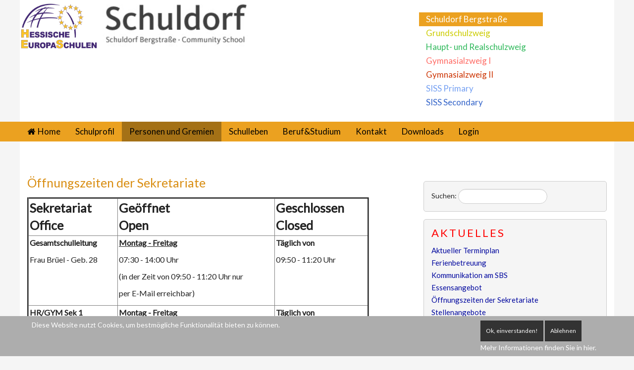

--- FILE ---
content_type: text/html; charset=utf-8
request_url: https://schuldorf.de/personen-und-gremien/kollegium/41-aktuelles/773-neue-oeffnungszeiten-der-sekretariate
body_size: 8255
content:
<!DOCTYPE html>
<html lang="de-de" dir="ltr" class="no-js">
    <head>
    <link rel="stylesheet" type="text/css" href="https://fonts.googleapis.com/css?family=Inconsolata">
    <style>
      blockquote {
        font-family: 'Inconsolata', mono;
      }
    </style>
    

        <base href="https://schuldorf.de/personen-und-gremien/kollegium/41-aktuelles/773-neue-oeffnungszeiten-der-sekretariate" />
	<meta http-equiv="content-type" content="text/html; charset=utf-8" />
	<meta name="keywords" content="SISS, International School,Schuldorf Bergstraße,SBS, Kooperative Gesamtschule," />
	<meta name="author" content="AB" />
	<meta name="viewport" content="width=device-width, initial-scale=1.0" />
	<meta name="description" content="Website Schuldorf Bergstraße, Seeheim-Jugenheim" />
	<meta name="generator" content="Joomla! - Open Source Content Management" />
	<title>Öffnungszeiten der Sekretariate - Schuldorf Bergstraße</title>
	<link href="http://schuldorf.de/personen-und-gremien/kollegium/41-aktuelles/773-neue-oeffnungszeiten-der-sekretariate" rel="canonical" />
	<link href="/templates/expose/favicon.ico" rel="shortcut icon" type="image/vnd.microsoft.icon" />
	<link href="https://schuldorf.de/component/search/?Itemid=365&amp;catid=41&amp;id=773&amp;format=opensearch" rel="search" title="Suchen Schuldorf Bergstraße" type="application/opensearchdescription+xml" />
	<link href="/index.php?option=com_ajax&plugin=arktypography&format=json" rel="stylesheet" type="text/css" media="screen" />
	<link href="/media/com_attachments/css/attachments_hide.css" rel="stylesheet" type="text/css" media="screen" />
	<link href="/media/com_attachments/css/attachments_list.css" rel="stylesheet" type="text/css" media="screen" />
	<link href="https://fonts.googleapis.com/css?family=Lato&subset=latin,latin-ext" rel="stylesheet" type="text/css" media="screen" />
	<link href="/libraries/expose/interface/css/joomla.css" rel="stylesheet" type="text/css" media="screen" />
	<link href="/templates/expose/css/typography.css" rel="stylesheet" type="text/css" media="screen" />
	<link href="/templates/expose/css/template.css" rel="stylesheet" type="text/css" media="screen" />
	<link href="/templates/expose/css/responsive.css" rel="stylesheet" type="text/css" media="screen" />
	<link href="/templates/expose/css/styles/blue.css" rel="stylesheet" type="text/css" media="screen" />
	<link href="https://schuldorf.de/media/editors/arkeditor/css/squeezebox.css" rel="stylesheet" type="text/css" />
	<link href="/modules/mod_ariextmenu/mod_ariextmenu/js/css/menu.min.css" rel="stylesheet" type="text/css" />
	<link href="/modules/mod_ariextmenu/mod_ariextmenu/js/css/menu.fix.css" rel="stylesheet" type="text/css" />
	<link href="/plugins/system/cookiehint/css/style.css?8e905d1a4bd56e5184a80e2fa3b403d9" rel="stylesheet" type="text/css" />
	<style type="text/css">

            body{
                background-color: #f5f5f5;
                
            }

            .header .title{
                color: #D98E13
            }

            #main #component .title,
            #main #component .title a{
                color: #D98E13
            }

            #header{
                background-color: #ffffff;
                
                color: #222222;
            }
            #header a{
                color: #ffffff;
            }
            #header a:hover{
                color: #ffffff;
            }

            #top{
                background-color: #f5f5f5;
                
                color: #222;
            }
            #top a{
                color: #ffffff;
            }
            #top a:hover{
                color: #ff4d00;
            }

            #feature{
                background-color: #ffffff;
                
                color: #222;
            }
            #feature a{
                color: #f2560e;
            }
            #feature a:hover{
                color: #3d3a38;
            }

            #main{
                background-color: #f5f5f5;
                
                color: #222;
            }
            #main a{
                color: #00089e;
            }
            #main a:hover{
                color: #0900ff;
            }

            #bottom{
                background-color: #eeeeee;
                
                color: #222222;
            }
            #bottom a{
                color: #444444;
            }
            #bottom a:hover{
                color: #0000ee;
            }

            #footer{
                background-color: #000000;
                
                color: #ffffff;
            }
            #footer a{
                color: #000000;
            }
            #footer a:hover{
                color: #0000ee;
            }

        body{font-family: 'Lato' ;}#menu a{font-family: 'Lato';}h1,h3{font-family: 'Lato';}.title{font-family:'Lato';}ul.l1,ul.l2 {background-color:#eba120}
#header a {color: #000;}
#component .title {padding-bottom: 8px;}
.article-index,i.icon-calendar {display:none;}

#header.row {
    background-image: url("https://schuldorf.de/images/Grafik/hg_schuldorf.gif");
    background-position: left top; background-repeat: repeat-x;
    background-color: #f1f1f1;
    }
#breadcrumbs {
background-color: #f5f5f5;
    }.ux-menu a,.ux-menu-item-main,.ux-menu ul a, 
.ux-menu.ux-menu-vertical a.ux-menu-link-last,
.ux-menu ul a, .ux-menu.ux-menu-vertical a
 {
width:222px;
font-size: 15px;
border: 0 none}UL#ariext115 LI A{font-size:17px;font-weight:normal;text-transform:none;text-align:left;}UL#ariext115 LI A{background:#ffffff none;}UL#ariext115 LI A{color:#ffffff;}UL#ariext115 LI A:hover,UL#ariext115 LI A:focus,UL#ariext115 LI A.ux-menu-link-hover{background:#ffffff none;}UL#ariext115 LI A:hover,UL#ariext115 LI A:focus,UL#ariext115 LI A.ux-menu-link-hover{color:#000000;}UL#ariext115 LI A.current{background:#eba120 none;}UL#ariext115 LI A.current{color:#ffffff;}#redim-cookiehint-bottom {position: fixed; z-index: 99999; left: 0px; right: 0px; bottom: 0px; top: auto !important;}
	</style>
	<script type="application/json" class="joomla-script-options new">{"csrf.token":"b2edfde063730d9876584efab68661c0","system.paths":{"root":"","base":""}}</script>
	<script src="/media/system/js/mootools-core.js" type="text/javascript"></script>
	<script src="/media/system/js/core.js" type="text/javascript"></script>
	<script src="/media/com_attachments/js/attachments_refresh.js" type="text/javascript"></script>
	<script src="https://ajax.googleapis.com/ajax/libs/jquery/1.8.3/jquery.min.js" type="text/javascript"></script>
	<script src="/templates/expose/js/equalheight.js" type="text/javascript"></script>
	<script src="/libraries/expose/interface/js/jquery.lazyload.js" type="text/javascript"></script>
	<script src="/templates/expose/js/breakpoints.js" type="text/javascript"></script>
	<script src="/libraries/expose/interface/js/offcanvas.js" type="text/javascript"></script>
	<script src="/templates/expose/js/template.js" type="text/javascript"></script>
	<script src="https://schuldorf.de/media/editors/arkeditor/js/jquery.easing.min.js" type="text/javascript"></script>
	<script src="https://schuldorf.de/media/editors/arkeditor/js/squeezebox.min.js" type="text/javascript"></script>
	<script src="/media/jui/js/jquery.min.js?8e905d1a4bd56e5184a80e2fa3b403d9" type="text/javascript"></script>
	<script src="/media/jui/js/jquery-noconflict.js?8e905d1a4bd56e5184a80e2fa3b403d9" type="text/javascript"></script>
	<script src="/media/jui/js/jquery-migrate.min.js?8e905d1a4bd56e5184a80e2fa3b403d9" type="text/javascript"></script>
	<!--[if lt IE 9]><script src="/media/system/js/html5fallback.js?8e905d1a4bd56e5184a80e2fa3b403d9" type="text/javascript"></script><![endif]-->
	<script src="/modules/mod_ariextmenu/mod_ariextmenu/js/ext-core.js" type="text/javascript"></script>
	<script src="/modules/mod_ariextmenu/mod_ariextmenu/js/menu.min.js" type="text/javascript"></script>
	<script type="text/javascript">

		jQuery.noConflict();

		jQuery(document).ready(function($){
			jQuery('#roof .column').equalHeight('.block');jQuery('#header .column').equalHeight('.block');jQuery('#top .column').equalHeight('.block');jQuery('#utility .column').equalHeight('.block');jQuery('#feature .column').equalHeight('.block');jQuery('#main-top .column').equalHeight('.block');jQuery('#content-top .column').equalHeight('.block');jQuery('#content-bottom .column').equalHeight('.block');jQuery('#main-bottom .column').equalHeight('.block');jQuery('#bottom .column').equalHeight('.block');jQuery('#footer .column').equalHeight('.block');jQuery('#mainbody, #sidebar-a, #sidebar-b').equalHeight();
			jQuery('img').lazyload({effect: "fadeIn",threshold : 100});
			
            jQuery('#scrolltop').click(function () {
                jQuery('body,html').animate({
                    scrollTop: 0
                }, 800);
                return false;
            });
        

		});(function()
				{
					if(typeof jQuery == 'undefined')
						return;
					
					jQuery(function($)
					{
						if($.fn.squeezeBox)
						{
							$( 'a.modal' ).squeezeBox({ parse: 'rel' });
				
							$( 'img.modal' ).each( function( i, el )
							{
								$(el).squeezeBox({
									handler: 'image',
									url: $( el ).attr( 'src' )
								});
							})
						}
						else if(typeof(SqueezeBox) !== 'undefined')
						{
							$( 'img.modal' ).each( function( i, el )
							{
								SqueezeBox.assign( el, 
								{
									handler: 'image',
									url: $( el ).attr( 'src' )
								});
							});
						}
						
						function jModalClose() 
						{
							if(typeof(SqueezeBox) == 'object')
								SqueezeBox.close();
							else
								ARK.squeezeBox.close();
						}
					
					});
				})();;(function() { var _menuInit = function() { new Ext.ux.Menu("ariext115", {"direction":"vertical","transitionDuration":0.2}); Ext.get("ariext115").select(".ux-menu-sub").removeClass("ux-menu-init-hidden"); }; if (!Ext.isIE || typeof(MooTools) == "undefined" || typeof(MooTools.More) == "undefined") Ext.onReady(_menuInit); else window.addEvent("domready", _menuInit); })();
	</script>
	<!--[if IE]><link rel="stylesheet" type="text/css" href="/modules/mod_ariextmenu/mod_ariextmenu/js/css/menu.ie.min.css" /><![endif]-->
	<!--[if lt IE 8]><script type="text/javascript" src="/modules/mod_ariextmenu/mod_ariextmenu/js/fix.js"></script><![endif]-->
<link rel="apple-touch-icon-precomposed" href=/templates/expose/images/apple_touch_icon.png />
        <!--[if (gte IE 6) & (lte IE 8)]>
            <script src="https://html5shim.googlecode.com/svn/trunk/html5.js"></script>
            <script src="/libraries/expose/interface/js/respond.js"></script>
            <script src="/libraries/expose/interface/js/selectivizr.js"></script>
        <![endif]-->

    </head>
    
    <body class="blue align-ltr page-id-365 com-content-article chrome " >

            






            <header id="header-wrap">

                                <!--Start Top Modules-->
                <section id="top" class="row">
                    <section class="container">
                        <div class="grid8 column first ex-odd top-1"><div class="custom" >
	<p><a href="/schulprofil/europaschule?%20%20Itemid=108"> <img src="/images/Schuldorf_logos/246387_HCC_Europa-SchulenOCoLogo_CMYK.jpg" alt="246387 HCC Europa SchulenOCoLogo CMYK" width="158" height="96" /></a>&nbsp;&nbsp;<img src="/images/Grafik/SchuldorfLogoKlein.jpeg" alt="SchuldorfLogoKlein" width="313" height="100" /></p>
<p>&nbsp;</p></div></div><div class="grid4 column last ex-even top-4">
<div id="ariext115_container" class="ux-menu-container ux-menu-clearfix">

	<ul id="ariext115" class="ux-menu ux-menu-vertical">
					<li class="ux-menu-item-main ux-menu-item-level-0 ux-menu-item264 ux-menu-item-parent-pos0">
				<a href="http://www.schuldorf.de" class=" ux-menu-link-level-0 ux-menu-link-first" title="">
					Schuldorf Bergstraße									</a>
						</li>
					<li class="ux-menu-item-main ux-menu-item-level-0 ux-menu-item265 ux-menu-item-parent-pos1">
				<a href="/grundschulzweig" class=" ux-menu-link-level-0" title="">
					Grundschulzweig									</a>
						</li>
					<li class="ux-menu-item-main ux-menu-item-level-0 ux-menu-item266 ux-menu-item-parent-pos2">
				<a href="/haupt-und-realschulzweig" class=" ux-menu-link-level-0" title="">
					Haupt- und Realschulzweig									</a>
						</li>
					<li class="ux-menu-item-main ux-menu-item-level-0 ux-menu-item267 ux-menu-item-parent-pos3">
				<a href="/gym1" class=" ux-menu-link-level-0" title="">
					Gymnasialzweig I									</a>
						</li>
					<li class="ux-menu-item-main ux-menu-item-level-0 ux-menu-item268 ux-menu-item-parent-pos4">
				<a href="/gym2" class=" ux-menu-link-level-0" title="">
					Gymnasialzweig II									</a>
						</li>
					<li class="ux-menu-item-main ux-menu-item-level-0 ux-menu-item269 ux-menu-item-parent-pos5">
				<a href="/siss-primary" class=" ux-menu-link-level-0" title="">
					SISS Primary									</a>
						</li>
					<li class="ux-menu-item-main ux-menu-item-level-0 ux-menu-item270 ux-menu-item-parent-pos6">
				<a href="/siss2" class=" ux-menu-link-level-0 ux-menu-link-last" title="">
					SISS Secondary									</a>
						</li>
			</ul>
</div></div>                    </section>
                </section>
                <!--End Top Modules-->
                
                                <!--Start Header Modules-->
                <section id="header" class="row">
                    <section class="container">
                        <div class="grid12 column first last ex-odd header-1"><div class="block widget widget-menu no-title clearfix "><div class="content">
        <nav class="ex-menu hidden-phone" dropdown-animation="scale-up" dropdown-sub-animation="slide-right">

            
            <ul class="l1"><li  class="item141 first"><a href="https://schuldorf.de/"  class=" icon-home" >Home</a></li><li  class="item199 parent"><a href="/schulprofil"  >Schulprofil</a><span class="dropdown-spacer"></span><div class="dropdown cols1 "  style="width: 250px;">
<div class="column col1 first" style="width: 250px;"><ul class="l2"><li  class="item201 first"><a href="/schulprofil/leitbild"  >Leitbild</a></li><li  class="item112"><a href="/schulprofil/geschichte"  >Geschichte</a></li><li  class="item108 parent"><a href="/schulprofil/europaschule"  >Europaschule</a><span class="dropdown-spacer"></span><div class="dropdown cols1 "  style="width: 200px;">
<div class="column col1 first" style="width: 200px;"><ul class="l3"><li  class="item438 first"><a href="/schulprofil/europaschule/europaprojekte"  >Projekte</a></li><li  class="item601 last"><a href="/schulprofil/europaschule/juniorbotschafter"  >Juniorbotschafter*innen</a></li></ul></div></div>
</li><li  class="item557 last"><a href="/schulprofil/schulordnung"  >Schulordnung</a></li></ul></div></div>
</li><li  class="item339 parent active"><a href="/personen-und-gremien"  >Personen und Gremien</a><span class="dropdown-spacer"></span><div class="dropdown cols1 "  style="width: 200px;">
<div class="column col1 first" style="width: 200px;"><ul class="l2"><li  class="item365 active first"><a href="/personen-und-gremien/kollegium"  >Kollegium</a></li><li  class="item635"><a href="/personen-und-gremien/personalrat"  >Personalrat</a></li><li  class="item340"><a href="/personen-und-gremien/schulleitung"  >Schulleitung</a></li><li  class="item656"><a href="/personen-und-gremien/schulsozialarbeit-ubus"  >Schulsozialarbeit / UBUS</a></li><li  class="item341"><a href="/personen-und-gremien/eltern"  >Eltern</a></li><li  class="item342"><a href="/personen-und-gremien/foerdervereine"  >Fördervereine</a></li><li  class="item528 last"><a href="/personen-und-gremien/sv"  >SV</a></li></ul></div></div>
</li><li  class="item203 parent"><a href="/schulleben"  >Schulleben</a><span class="dropdown-spacer"></span><div class="dropdown cols1 "  style="width: 250px;">
<div class="column col1 first" style="width: 250px;"><ul class="l2"><li  class="item382 first"><a href="/schulleben/praevention"  >Prävention</a></li><li  class="item123 parent"><a href="/schulleben/schulsportzentrum"  >Schulsportzentrum</a><span class="dropdown-spacer"></span><div class="dropdown cols1 "  style="width: 200px;">
<div class="column col1 first" style="width: 200px;"><ul class="l3"><li  class="item391 first"><a href="/schulleben/schulsportzentrum/berichte"  >Berichte</a></li></ul></div></div>
</li><li  class="item191"><a href="/schulleben/ag-mint-zentrum"  >Jugend forscht / Maker Lab</a></li><li  class="item272"><a href="/schulleben/bibliotheken"  >Bibliotheken</a></li><li  class="item367"><a href="/schulleben/berichte-schuldorf"  >Berichte Schuldorf</a></li><li  class="item491"><a href="/schulleben/aktivitaeten"  >Aktivitäten</a></li><li  class="item343 parent last"><a href="/schulleben/ganztagsbetreuung"  >Ganztagsbetreuung</a><span class="dropdown-spacer"></span><div class="dropdown cols1 "  style="width: 200px;">
<div class="column col1 first" style="width: 200px;"><ul class="l3"><li  class="item529 first"><a href="/schulleben/ganztagsbetreuung/berichte"  >Berichte</a></li></ul></div></div>
</li></ul></div></div>
</li><li  class="item556"><a href="/beruf-studium"  >Beruf&amp;Studium</a></li><li  class="item200 parent"><a href="/kontakt"  >Kontakt</a><span class="dropdown-spacer"></span><div class="dropdown cols1 "  style="width: 200px;">
<div class="column col1 first" style="width: 200px;"><ul class="l2"><li  class="item218 first"><a href="/kontakt/anfahrt"  >Anfahrt</a></li><li  class="item371"><a href="/kontakt/stellenangebote"  >Stellenangebote</a></li><li  class="item380"><a href="/kontakt/impressum"  >Impressum</a></li><li  class="item383 last"><a href="/kontakt/datenschutzerklaerung"  >Datenschutzerklärung</a></li></ul></div></div>
</li><li  class="item128"><a href="/downloads"  >Downloads</a></li><li  class="item219 last"><a href="/login"  >Login</a></li></ul>
        </nav> <!-- menu end -->

        </div></div></div>                    </section>
                </section>
                <!--End Header Modules-->
                
            </header>

                
                
                
                        <!--Start Breadcrumbs Module-->
            <section id="breadcrumbs" class="row">
                <section class="container">
                    <div class="grid12 column first last ex-odd breadcrumbs"><div class="block module bread mod-151 no-title clearfix">
		<div class="header">
				<h2 class="title"><span>Breadcrumb-Navigation</span></h2>
			</div>
			<div class="content">
				
<ul class="breadcrumb">
Aktuelle Seite: <li><a href="/" class="pathway">Startseite</a> <span class="divider">/</span> </li><li><a href="/personen-und-gremien" class="pathway">Personen und Gremien</a> <span class="divider">/</span> </li><li><a href="/personen-und-gremien/kollegium" class="pathway">Kollegium</a> <span class="divider">/</span> </li><li><a href="/personen-und-gremien/kollegium/41-aktuelles" class="pathway">Aktuelles</a></li><li> <span class="divider">/</span> <span>Öffnungszeiten der Sekretariate</span></li></ul>

				
			</div>
	</div></div>                </section>
            </section>
            <!--End Breadcrumbs Module-->
                
            <!--Start Main Body-->
            <section id="main" class="row">
                <section class="container">
                    <div id="system-message-container">
	</div>


<section id="mainbody" role="main" class="grid8 clearfix">

    
        <section id="component" role="article" class="clearfix">
        <div class="block">
            	

<article class="article fulltext ">
<header>
	<h1 class="title">
			<a href="/personen-und-gremien/kollegium/41-aktuelles/773-neue-oeffnungszeiten-der-sekretariate">
		Öffnungszeiten der Sekretariate</a>
		</h1>
</header>






<section class="article-body">
<table style="height: 175px; width: 690px;" border="3" cellpadding="2" align="" vertical-align:="">
<tbody style="text align: left; vertical-align: top;">
<tr>
<td>
<h1><strong>Sekretariat</strong></h1>
<h1><strong>Office</strong></h1>
</td>
<td>
<h1><strong>Geöffnet</strong></h1>
<h1><strong>Open</strong></h1>
</td>
<td>
<h1><strong>Geschlossen</strong></h1>
<h1><strong>Closed</strong></h1>
</td>
</tr>
<tr>
<td>
<p><strong>Gesamtschulleitung</strong></p>
<p>Frau Brüel - Geb. 28</p>
</td>
<td>
<p><span style="text-decoration: underline;"><strong><span style="text-decoration: underline;">Montag - Freitag</span><br /></strong></span></p>
<p>07:30 - 14:00 Uhr</p>
<p>(in der Zeit von 09:50 - 11:20 Uhr nur</p>
<p>per E-Mail erreichbar)</p>
</td>
<td>
<p><strong>Täglich von&nbsp;</strong></p>
<p>09:50 - 11:20 Uhr</p>
</td>
</tr>
<tr>
<td>
<p><strong>HR/GYM Sek 1</strong></p>
<p>Frau Junker - Geb 28</p>
<p>Frau Denk - Geb 28</p>
</td>
<td>
<p><span style="text-decoration: underline;"><strong><span style="text-decoration: underline;">Montag - Freitag</span></strong></span></p>
<p>07:30 - 14:00 Uhr</p>
<p>(in der Zeit von 09:50 - 11:20 Uhr nur</p>
<p>per E-Mail erreichbar)</p>
</td>
<td>
<p><strong>Täglich von&nbsp;</strong></p>
<p>09:50 - 11:20 Uhr</p>
</td>
</tr>
<tr>
<td>
<p><strong>Oberstufe Sek II</strong></p>
<p>Frau Wolf - Geb. 9</p>
</td>
<td>
<p><span style="text-decoration: underline;"><strong>Montag, Dienstag, Donnerstag, Freitag</strong></span></p>
<p>07:30 - 13:30 Uhr</p>
</td>
<td><strong>Mittwoch</strong></td>
</tr>
<tr>
<td>
<p><strong>Grundschulzweig</strong>&nbsp;</p>
<p>Frau Kuntze - Geb. 13</p>
</td>
<td>
<p><strong><span style="text-decoration: underline;">Montag - Freitag</span></strong></p>
<p>08:00 - 12:00 Uhr</p>
</td>
<td>&nbsp;</td>
</tr>
<tr>
<td>
<p><strong>SISS Primary</strong></p>
<p>Ms Baldauf</p>
<p>Ms Keisner</p>
<p>Building 40</p>
</td>
<td>
<p><strong><span style="text-decoration: underline;">Tuesday - Friday</span></strong></p>
<p>08:45 am - 11:00 am</p>
</td>
<td><strong>Monday</strong></td>
</tr>
<tr>
<td>
<p><strong>SISS Secondary</strong></p>
<p>Ms Kienzle</p>
<p>Building 41</p>
</td>
<td>
<p><strong><span style="text-decoration: underline;">Monday, Tuesday, Thursday, Friday</span></strong></p>
<p>07:45 am - 11:45 am</p>
<p><span style="text-decoration: underline;"><strong>Monday, Tuesday, Thursday, Friday</strong></span>&nbsp;</p>
<p>01:00 pm - 02:30 pm</p>
<p><strong><span style="text-decoration: underline;">Wednesday</span></strong></p>
<p>07:45 am - 11:00 am</p>
</td>
<td><strong>Wednesday afternoon&nbsp;</strong></td>
</tr>
</tbody>
</table>
<h3></h3>
<p>&nbsp;</p>
<p>&nbsp;</p>
<p></p>
<p>&nbsp;</p>
<p>&nbsp;</p>
<p>&nbsp;</p>
<p>&nbsp;</p>
<p>&nbsp;&nbsp;</p>
<p>&nbsp;</p>
<p>&nbsp;</p> <div class="attachmentsContainer">

<div class="attachmentsList" id="attachmentsList_com_content_default_773"></div>

</div></section>


</footer>
</article>

        </div>
    </section>
    
    
</section>

    <!--Start Sidebar-A Modules-->
    <aside id="sidebar-a" class="grid4 clearfix" role="complementary">
        <div class="grid4 column first last ex-odd multi-module-column sidebar-a"><div class="block module mod-150 no-title clearfix">
		<div class="header">
				<h2 class="title"><span>Suche</span></h2>
			</div>
			<div class="content">
				<div class="search">
	<form action="/personen-und-gremien/kollegium" method="post" class="form-inline" role="search">
		<label for="mod-search-searchword150" class="element-invisible">Suchen: </label> <input name="searchword" id="mod-search-searchword150" maxlength="200"  class="inputbox search-query input-medium" type="search" placeholder="    " />		<input type="hidden" name="task" value="search" />
		<input type="hidden" name="option" value="com_search" />
		<input type="hidden" name="Itemid" value="365" />
	</form>
</div>

				
			</div>
	</div><div class="block module mod-170 clearfix">
		<div class="header">
				<h2 class="title"><span>Aktuelles</span></h2>
			</div>
			<div class="content">
				<ul class="category-module mod-list">
						<li>
									<a class="mod-articles-category-title " href="/personen-und-gremien/kollegium/41-aktuelles/1356-aktueller-terminplan">Aktueller Terminplan</a>
				
				
				
				
				
				
				
							</li>
					<li>
									<a class="mod-articles-category-title " href="/personen-und-gremien/kollegium/41-aktuelles/1348-herbstferienbetreuung-2022">Ferienbetreuung </a>
				
				
				
				
				
				
				
							</li>
					<li>
									<a class="mod-articles-category-title " href="/personen-und-gremien/kollegium/41-aktuelles/1185-entwuerfe-kommunikation-am-sbs">Kommunikation am SBS</a>
				
				
				
				
				
				
				
							</li>
					<li>
									<a class="mod-articles-category-title " href="/personen-und-gremien/kollegium/41-aktuelles/1175-essensangebot">Essensangebot</a>
				
				
				
				
				
				
				
							</li>
					<li>
									<a class="mod-articles-category-title active" href="/personen-und-gremien/kollegium/41-aktuelles/773-neue-oeffnungszeiten-der-sekretariate">Öffnungszeiten der Sekretariate</a>
				
				
				
				
				
				
				
							</li>
					<li>
									<a class="mod-articles-category-title " href="/kontakt/stellenangebote">Stellenangebote</a>
				
				
				
				
				
				
				
							</li>
			</ul>

				
			</div>
	</div><div class="block module sbs mod-135 no-title clearfix">
		<div class="header">
				<h2 class="title"><span>Infokasten</span> Schuldorf Bergstraße</h2>
			</div>
			<div class="content">
				<div class="custom" >
	<p><a href="/images/Grafik/Schuldorf_Lageplan_M.jpg"><img style="border: 1px solid #cccccc;" src="/images/Grafik/Schuldorf_Lageplan_s.jpg" alt="Schuldorf Lageplan s" width="192" height="151" /></a></p>
<p><strong>Schuldorf Bergstraße</strong><br /> Kooperative Gesamtschule<br /> Sandstraße 100<br /> 64342 Seeheim-Jugenheim</p>
<p>Schulleiterin:<br /> Christina Martini-Appel</p>
<p>Stv. Schulleiter:<br /> Daniel Brücher</p>
<p>Sekretariat Gesamtschulleitung:<br /> Henriette Brüel</p>
<p><a href="mailto:schuldorf@schulen.ladadi.de">schuldorf@schulen.ladadi.de</a><br /> Tel.: 06257-9703-0</p>
<p>Öffnungszeiten</p>
<p><strong>Mo bis Fr 7:30 – 14:00 Uhr &nbsp;</strong></p>
<p><strong>In der Zeit von 09:50 bis 11:20 Uhr ist das Sekretariat nur per E-Mail erreichbar</strong></p></div>
				
			</div>
	</div><div class="block module praedikate mod-152 no-title clearfix">
		<div class="header">
				<h2 class="title"><span>Infokasten</span> Prädikate</h2>
			</div>
			<div class="content">
				<div class="custom" >
	<p><img alt="" src="/images/2025/Logos/Logo_Jugend_forscht_Wir_machen_mit_2025_Druck_Kopie.jpg"><img alt="ambassador school signature" height="66" src="/images/Prädikate/ambassador-school-signature.jpg" width="345"></p>

<p><img alt="praedikate 02" height="215" src="/images/2025/Logos/Schule_ohne_Rassismus.svg-5.png" width="330"></p>

<p><a href="/schulleben/berichte-schuldorf/651-schuldorf-erhaelt-bwinf-schulpreis-in-gold"><img alt="Schulpreis 2017 2018 Gold" height="149" src="/images/Schulpreis_2017-2018_Gold.png" width="154"><img alt="JugendPraesentiert" height="168" src="/images/JugendPraesentiert.jpg" width="168"></a></p>

<p><img alt="Logo Zukunftswelt Klein" height="274" src="/images/Prädikate/Logo_Zukunftswelt_Klein.jpg" width="318"></p>

<p>&nbsp;</p>
</div>
				
			</div>
	</div></div>    </aside>
    <!--End Sidebar-A Modules-->

                </section>
            </section>
            <!--End Main Body Modules-->
    
                
            
            <footer id="footer-wrap">
                <section class="container">
                    
                                        <section id="copyright" class="row">
                        <div class="grid12 column first last ex-odd multi-module-column copyright-1"><div class="block widget widget-copyrightinfo no-title clearfix "><div class="content">            <span class="copyright">
                © Schuldorf Bergstraße · <a href="https://www.schuldorf.de/kontakt/impressum">Impressum</a> · <a href="https://www.schuldorf.de/kontakt/datenschutzerklaerung">Datenschutz</a>            </span>
        </div></div><div class="block widget widget-designedby no-title clearfix "><div class="content">        <p class="designed-by">
           Designed by: <a target="_blank" title="Joomla Responsive Template by ThemeXpert" href="http://www.themexpert.com">Joomla Responsive Template by ThemeXpert</a>
        </p>


        </div></div></div>                    </section>
                                    </section>
            </footer>

                        <div id="absolute">
                <div class="grid12 column first last ex-odd absolute"><div class="block widget widget-totop no-title clearfix "><div class="content">    <a id="scrolltop" href="#top"><span>Back to top</span></a>

    </div></div></div>            </div>
                        
                        <div id="offcanvas" class="uk-offcanvas">
                <div class="uk-offcanvas-bar">
                    <div class="grid12 column first last ex-odd offcanvas"><div class="block widget widget-offcanvas no-title clearfix "><div class="content">            <nav class="ex-menu">

                                <ul class="l1"><li  class="item141 parent first"><a href="https://schuldorf.de/"  class=" icon-home" >Home</a></li><li  class="item199 parent"><a href="/schulprofil"  >Schulprofil</a><ul class="l2"><li  class="item201 parent first"><a href="/schulprofil/leitbild"  >Leitbild</a></li><li  class="item112 parent"><a href="/schulprofil/geschichte"  >Geschichte</a></li><li  class="item108 parent"><a href="/schulprofil/europaschule"  >Europaschule</a><ul class="l3"><li  class="item438 parent first"><a href="/schulprofil/europaschule/europaprojekte"  >Projekte</a></li><li  class="item601 parent last"><a href="/schulprofil/europaschule/juniorbotschafter"  >Juniorbotschafter*innen</a></li></ul></li><li  class="item557 parent last"><a href="/schulprofil/schulordnung"  >Schulordnung</a></li></ul></li><li  class="item339 parent active"><a href="/personen-und-gremien"  >Personen und Gremien</a><ul class="l2"><li  class="item365 parent active first"><a href="/personen-und-gremien/kollegium"  >Kollegium</a></li><li  class="item635 parent"><a href="/personen-und-gremien/personalrat"  >Personalrat</a></li><li  class="item340 parent"><a href="/personen-und-gremien/schulleitung"  >Schulleitung</a></li><li  class="item656 parent"><a href="/personen-und-gremien/schulsozialarbeit-ubus"  >Schulsozialarbeit / UBUS</a></li><li  class="item341 parent"><a href="/personen-und-gremien/eltern"  >Eltern</a></li><li  class="item342 parent"><a href="/personen-und-gremien/foerdervereine"  >Fördervereine</a></li><li  class="item528 parent last"><a href="/personen-und-gremien/sv"  >SV</a></li></ul></li><li  class="item203 parent"><a href="/schulleben"  >Schulleben</a><ul class="l2"><li  class="item382 parent first"><a href="/schulleben/praevention"  >Prävention</a></li><li  class="item123 parent"><a href="/schulleben/schulsportzentrum"  >Schulsportzentrum</a><ul class="l3"><li  class="item391 parent first"><a href="/schulleben/schulsportzentrum/berichte"  >Berichte</a></li></ul></li><li  class="item191 parent"><a href="/schulleben/ag-mint-zentrum"  >Jugend forscht / Maker Lab</a></li><li  class="item272 parent"><a href="/schulleben/bibliotheken"  >Bibliotheken</a></li><li  class="item367 parent"><a href="/schulleben/berichte-schuldorf"  >Berichte Schuldorf</a></li><li  class="item491 parent"><a href="/schulleben/aktivitaeten"  >Aktivitäten</a></li><li  class="item343 parent last"><a href="/schulleben/ganztagsbetreuung"  >Ganztagsbetreuung</a><ul class="l3"><li  class="item529 parent first"><a href="/schulleben/ganztagsbetreuung/berichte"  >Berichte</a></li></ul></li></ul></li><li  class="item556 parent"><a href="/beruf-studium"  >Beruf&amp;Studium</a></li><li  class="item200 parent"><a href="/kontakt"  >Kontakt</a><ul class="l2"><li  class="item218 parent first"><a href="/kontakt/anfahrt"  >Anfahrt</a></li><li  class="item371 parent"><a href="/kontakt/stellenangebote"  >Stellenangebote</a></li><li  class="item380 parent"><a href="/kontakt/impressum"  >Impressum</a></li><li  class="item383 parent last"><a href="/kontakt/datenschutzerklaerung"  >Datenschutzerklärung</a></li></ul></li><li  class="item128 parent"><a href="/downloads"  >Downloads</a></li><li  class="item219 parent last"><a href="/login"  >Login</a></li></ul>
            </nav> <!-- menu end -->

        </div></div></div>                </div>
            </div>
            
    
<div id="redim-cookiehint-bottom">   <div id="redim-cookiehint">     <div class="cookiecontent">   Diese Website nutzt Cookies, um bestmögliche Funktionalität bieten zu können.    </div>     <div class="cookiebuttons">        <a id="cookiehintsubmit" onclick="return cookiehintsubmit(this);" href="https://schuldorf.de/personen-und-gremien/kollegium/41-aktuelles/773-neue-oeffnungszeiten-der-sekretariate?rCH=2"         class="btn">Ok, einverstanden!</a>           <a id="cookiehintsubmitno" onclick="return cookiehintsubmitno(this);" href="https://schuldorf.de/personen-und-gremien/kollegium/41-aktuelles/773-neue-oeffnungszeiten-der-sekretariate?rCH=-2"           class="btn">Ablehnen</a>          <div class="text-center" id="cookiehintinfo">                <a target="_self" href="http://www.schuldorf.de/kontakt/datenschutzerklaerung">Mehr Informationen finden Sie in hier.</a>                      </div>      </div>     <div class="clr"></div>   </div> </div>     <script type="text/javascript">       document.addEventListener("DOMContentLoaded", function(event) {         if (!navigator.cookieEnabled){           document.getElementById('redim-cookiehint-bottom').remove();         }       });       function cookiehintfadeOut(el) {         el.style.opacity = 1;         (function fade() {           if ((el.style.opacity -= .1) < 0) {             el.style.display = "none";           } else {             requestAnimationFrame(fade);           }         })();       }        function cookiehintsubmit(obj) {         document.cookie = 'reDimCookieHint=1; expires=Wed, 13 Jan 2027 23:59:59 GMT;57; path=/';         cookiehintfadeOut(document.getElementById('redim-cookiehint-bottom'));         return true;       }       function cookiehintsubmitno(obj) {         document.cookie = 'reDimCookieHint=-1; expires=0; path=/';         cookiehintfadeOut(document.getElementById('redim-cookiehint-bottom'));         return true;       }     </script>  

<noscript>Diese Webseite nutzt die kostenlose Version doSSL für Joomla! - Dieses Joomla!-Plugin wurde von der <a title="doSSL entwickelt von der Internetagentur reDim GmbH" href="https://www.redim.de/">Internetagentur reDim</a> entwickelt - Bitte aktivieren Sie JavaScript.</noscript>
</body>
</html>


--- FILE ---
content_type: text/css
request_url: https://schuldorf.de/templates/expose/css/responsive.css
body_size: 2422
content:
.clearfix,
.clear {
  *zoom: 1;
}
.clearfix:before,
.clearfix:after,
.clear:before,
.clear:after {
  display: table;
  content: "";
  line-height: 0;
}
.clearfix:after,
.clear:after {
  clear: both;
}
.hide-text {
  font: 0/0 a;
  color: transparent;
  text-shadow: none;
  background-color: transparent;
  border: 0;
}
.input-block-level {
  display: block;
  width: 100%;
  min-height: 30px;
  -webkit-box-sizing: border-box;
  -moz-box-sizing: border-box;
  box-sizing: border-box;
}
.hidden {
  display: none;
  visibility: hidden;
}
.visible-phone {
  display: none !important;
}
.visible-tablet {
  display: none !important;
}
.hidden-desktop {
  display: none !important;
}
.visible-desktop {
  display: inherit !important;
}
@media (min-width: 768px) and (max-width: 979px) {
  .hidden-desktop {
    display: inherit !important;
  }
  .visible-desktop {
    display: none !important;
  }
  .visible-tablet {
    display: inherit !important;
  }
  .hidden-tablet {
    display: none !important;
  }
}
@media (max-width: 767px) {
  .hidden-desktop {
    display: inherit !important;
  }
  .visible-desktop {
    display: none !important;
  }
  .visible-phone {
    display: inherit !important;
  }
  .hidden-phone {
    display: none !important;
  }
}
@media (max-width: 767px) {
  #mainbody,
  #sidebar-a,
  #sidebar-b {
    min-height: 0 !important;
  }
  #logo a {
    margin: 0 auto;
  }
  .widget-date,
  .widget-fontresizer {
    display: none;
  }
  .widget-menu {
    margin: 0;
    padding: 0;
    height: 0;
  }
  .finder {
    text-align: center;
  }
  #component [class*="cols"] > [class*="col-"] {
    float: none;
    width: 100%;
  }
  .dl-horizontal dt {
    float: none;
    clear: none;
    width: auto;
    text-align: left;
  }
  .dl-horizontal dd {
    margin-left: 0;
  }
  .container {
    width: auto;
  }
  .row-fluid {
    width: 100%;
  }
  .row,
  .thumbnails {
    margin-left: 0;
  }
  [class*="grid"],
  .row-fluid [class*="grid"] {
    float: none;
    display: block;
    width: auto;
    margin-left: 0;
  }
  .grid12,
  .row-fluid .grid12 {
    width: 100%;
    -webkit-box-sizing: border-box;
    -moz-box-sizing: border-box;
    box-sizing: border-box;
  }
  .input-large,
  .input-xlarge,
  .input-xxlarge,
  input[class*="grid"],
  select[class*="grid"],
  textarea[class*="grid"],
  .uneditable-input {
    display: block;
    width: 100%;
    min-height: 30px;
    -webkit-box-sizing: border-box;
    -moz-box-sizing: border-box;
    box-sizing: border-box;
  }
  .input-prepend input,
  .input-append input,
  .input-prepend input[class*="grid"],
  .input-append input[class*="grid"] {
    display: inline-block;
    width: auto;
  }
}
@media (max-width: 480px) {
  #component [class*="cols"] > [class*="col-"] {
    float: none;
    width: 100%;
  }
  #mainbody,
  #sidebar-a,
  #sidebar-b {
    min-height: 0 !important;
  }
  input[type="checkbox"],
  input[type="radio"] {
    border: 1px solid #ccc;
  }
  .form-horizontal .control-group > label {
    float: none;
    width: auto;
    padding-top: 0;
    text-align: left;
  }
  .form-horizontal .controls {
    margin-left: 0;
  }
  .form-horizontal .control-list {
    padding-top: 0;
  }
  .form-horizontal .form-actions {
    padding-left: 10px;
    padding-right: 10px;
  }
}
@media (min-width: 768px) and (max-width: 979px) {
  .row {
    margin-left: 0px;
    *zoom: 1;
  }
  .row:before,
  .row:after {
    display: table;
    content: "";
    line-height: 0;
  }
  .row:after {
    clear: both;
  }
  [class*="grid"] {
    float: left;
    margin-left: 0px;
  }
  .container,
  .navbar-static-top .container,
  .navbar-fixed-top .container,
  .navbar-fixed-bottom .container {
    width: 744px;
  }
  .grid12 {
    width: 744px;
  }
  .grid11 {
    width: 682px;
  }
  .grid10 {
    width: 620px;
  }
  .grid9 {
    width: 558px;
  }
  .grid8 {
    width: 496px;
  }
  .grid7 {
    width: 434px;
  }
  .grid6 {
    width: 372px;
  }
  .grid5 {
    width: 310px;
  }
  .grid4 {
    width: 248px;
  }
  .grid3 {
    width: 186px;
  }
  .grid2 {
    width: 124px;
  }
  .grid1 {
    width: 62px;
  }
  .offset12 {
    margin-left: 744px;
  }
  html[dir='rtl'] .offset12 {
    margin-right: 744px;
    margin-left: 0;
  }
  .offset11 {
    margin-left: 682px;
  }
  html[dir='rtl'] .offset11 {
    margin-right: 682px;
    margin-left: 0;
  }
  .offset10 {
    margin-left: 620px;
  }
  html[dir='rtl'] .offset10 {
    margin-right: 620px;
    margin-left: 0;
  }
  .offset9 {
    margin-left: 558px;
  }
  html[dir='rtl'] .offset9 {
    margin-right: 558px;
    margin-left: 0;
  }
  .offset8 {
    margin-left: 496px;
  }
  html[dir='rtl'] .offset8 {
    margin-right: 496px;
    margin-left: 0;
  }
  .offset7 {
    margin-left: 434px;
  }
  html[dir='rtl'] .offset7 {
    margin-right: 434px;
    margin-left: 0;
  }
  .offset6 {
    margin-left: 372px;
  }
  html[dir='rtl'] .offset6 {
    margin-right: 372px;
    margin-left: 0;
  }
  .offset5 {
    margin-left: 310px;
  }
  html[dir='rtl'] .offset5 {
    margin-right: 310px;
    margin-left: 0;
  }
  .offset4 {
    margin-left: 248px;
  }
  html[dir='rtl'] .offset4 {
    margin-right: 248px;
    margin-left: 0;
  }
  .offset3 {
    margin-left: 186px;
  }
  html[dir='rtl'] .offset3 {
    margin-right: 186px;
    margin-left: 0;
  }
  .offset2 {
    margin-left: 124px;
  }
  html[dir='rtl'] .offset2 {
    margin-right: 124px;
    margin-left: 0;
  }
  .offset1 {
    margin-left: 62px;
  }
  html[dir='rtl'] .offset1 {
    margin-right: 62px;
    margin-left: 0;
  }
  .inset12 {
    margin-left: -744px;
  }
  html[dir='rtl'] .inset12 {
    margin-right: -744px;
    margin-left: 0;
  }
  .inset11 {
    margin-left: -682px;
  }
  html[dir='rtl'] .inset11 {
    margin-right: -682px;
    margin-left: 0;
  }
  .inset10 {
    margin-left: -620px;
  }
  html[dir='rtl'] .inset10 {
    margin-right: -620px;
    margin-left: 0;
  }
  .inset9 {
    margin-left: -558px;
  }
  html[dir='rtl'] .inset9 {
    margin-right: -558px;
    margin-left: 0;
  }
  .inset8 {
    margin-left: -496px;
  }
  html[dir='rtl'] .inset8 {
    margin-right: -496px;
    margin-left: 0;
  }
  .inset7 {
    margin-left: -434px;
  }
  html[dir='rtl'] .inset7 {
    margin-right: -434px;
    margin-left: 0;
  }
  .inset6 {
    margin-left: -372px;
  }
  html[dir='rtl'] .inset6 {
    margin-right: -372px;
    margin-left: 0;
  }
  .inset5 {
    margin-left: -310px;
  }
  html[dir='rtl'] .inset5 {
    margin-right: -310px;
    margin-left: 0;
  }
  .inset4 {
    margin-left: -248px;
  }
  html[dir='rtl'] .inset4 {
    margin-right: -248px;
    margin-left: 0;
  }
  .inset3 {
    margin-left: -186px;
  }
  html[dir='rtl'] .inset3 {
    margin-right: -186px;
    margin-left: 0;
  }
  .inset2 {
    margin-left: -124px;
  }
  html[dir='rtl'] .inset2 {
    margin-right: -124px;
    margin-left: 0;
  }
  .inset1 {
    margin-left: -62px;
  }
  html[dir='rtl'] .inset1 {
    margin-right: -62px;
    margin-left: 0;
  }
  .row-fluid {
    width: 100%;
    *zoom: 1;
  }
  .row-fluid:before,
  .row-fluid:after {
    display: table;
    content: "";
    line-height: 0;
  }
  .row-fluid:after {
    clear: both;
  }
  .row-fluid [class*="grid"] {
    display: block;
    width: 100%;
    min-height: 30px;
    -webkit-box-sizing: border-box;
    -moz-box-sizing: border-box;
    box-sizing: border-box;
    float: left;
    margin-left: 0%;
    *margin-left: -0.0520833333333%;
  }
  .row-fluid [class*="grid"]:first-child {
    margin-left: 0;
  }
  .row-fluid .grid12 {
    width: 100%;
    *width: 99.9479166667%;
  }
  .row-fluid .grid11 {
    width: 91.6666666667%;
    *width: 91.6145833333%;
  }
  .row-fluid .grid10 {
    width: 83.3333333333%;
    *width: 83.28125%;
  }
  .row-fluid .grid9 {
    width: 75%;
    *width: 74.9479166667%;
  }
  .row-fluid .grid8 {
    width: 66.6666666667%;
    *width: 66.6145833333%;
  }
  .row-fluid .grid7 {
    width: 58.3333333333%;
    *width: 58.28125%;
  }
  .row-fluid .grid6 {
    width: 50%;
    *width: 49.9479166667%;
  }
  .row-fluid .grid5 {
    width: 41.6666666667%;
    *width: 41.6145833333%;
  }
  .row-fluid .grid4 {
    width: 33.3333333333%;
    *width: 33.28125%;
  }
  .row-fluid .grid3 {
    width: 25%;
    *width: 24.9479166667%;
  }
  .row-fluid .grid2 {
    width: 16.6666666667%;
    *width: 16.6145833333%;
  }
  .row-fluid .grid1 {
    width: 8.33333333333%;
    *width: 8.28125%;
  }
  .row-fluid .offset12 {
    margin-left: 100%;
    *margin-left: 99.8958333333%;
  }
  .row-fluid .offset12:first-child {
    margin-left: 100%;
    *margin-left: 99.8958333333%;
  }
  .row-fluid .offset11 {
    margin-left: 91.6666666667%;
    *margin-left: 91.5625%;
  }
  .row-fluid .offset11:first-child {
    margin-left: 91.6666666667%;
    *margin-left: 91.5625%;
  }
  .row-fluid .offset10 {
    margin-left: 83.3333333333%;
    *margin-left: 83.2291666667%;
  }
  .row-fluid .offset10:first-child {
    margin-left: 83.3333333333%;
    *margin-left: 83.2291666667%;
  }
  .row-fluid .offset9 {
    margin-left: 75%;
    *margin-left: 74.8958333333%;
  }
  .row-fluid .offset9:first-child {
    margin-left: 75%;
    *margin-left: 74.8958333333%;
  }
  .row-fluid .offset8 {
    margin-left: 66.6666666667%;
    *margin-left: 66.5625%;
  }
  .row-fluid .offset8:first-child {
    margin-left: 66.6666666667%;
    *margin-left: 66.5625%;
  }
  .row-fluid .offset7 {
    margin-left: 58.3333333333%;
    *margin-left: 58.2291666667%;
  }
  .row-fluid .offset7:first-child {
    margin-left: 58.3333333333%;
    *margin-left: 58.2291666667%;
  }
  .row-fluid .offset6 {
    margin-left: 50%;
    *margin-left: 49.8958333333%;
  }
  .row-fluid .offset6:first-child {
    margin-left: 50%;
    *margin-left: 49.8958333333%;
  }
  .row-fluid .offset5 {
    margin-left: 41.6666666667%;
    *margin-left: 41.5625%;
  }
  .row-fluid .offset5:first-child {
    margin-left: 41.6666666667%;
    *margin-left: 41.5625%;
  }
  .row-fluid .offset4 {
    margin-left: 33.3333333333%;
    *margin-left: 33.2291666667%;
  }
  .row-fluid .offset4:first-child {
    margin-left: 33.3333333333%;
    *margin-left: 33.2291666667%;
  }
  .row-fluid .offset3 {
    margin-left: 25%;
    *margin-left: 24.8958333333%;
  }
  .row-fluid .offset3:first-child {
    margin-left: 25%;
    *margin-left: 24.8958333333%;
  }
  .row-fluid .offset2 {
    margin-left: 16.6666666667%;
    *margin-left: 16.5625%;
  }
  .row-fluid .offset2:first-child {
    margin-left: 16.6666666667%;
    *margin-left: 16.5625%;
  }
  .row-fluid .offset1 {
    margin-left: 8.33333333333%;
    *margin-left: 8.22916666667%;
  }
  .row-fluid .offset1:first-child {
    margin-left: 8.33333333333%;
    *margin-left: 8.22916666667%;
  }
  input,
  textarea,
  .uneditable-input {
    margin-left: 0;
  }
  .controls-row [class*="grid"] + [class*="grid"] {
    margin-left: 00px;
  }
  input.grid12, textarea.grid12, .uneditable-input.grid12 {
    width: 730px;
  }
  input.grid11, textarea.grid11, .uneditable-input.grid11 {
    width: 668px;
  }
  input.grid10, textarea.grid10, .uneditable-input.grid10 {
    width: 606px;
  }
  input.grid9, textarea.grid9, .uneditable-input.grid9 {
    width: 544px;
  }
  input.grid8, textarea.grid8, .uneditable-input.grid8 {
    width: 482px;
  }
  input.grid7, textarea.grid7, .uneditable-input.grid7 {
    width: 420px;
  }
  input.grid6, textarea.grid6, .uneditable-input.grid6 {
    width: 358px;
  }
  input.grid5, textarea.grid5, .uneditable-input.grid5 {
    width: 296px;
  }
  input.grid4, textarea.grid4, .uneditable-input.grid4 {
    width: 234px;
  }
  input.grid3, textarea.grid3, .uneditable-input.grid3 {
    width: 172px;
  }
  input.grid2, textarea.grid2, .uneditable-input.grid2 {
    width: 110px;
  }
  input.grid1, textarea.grid1, .uneditable-input.grid1 {
    width: 48px;
  }
  #menu ul.level-0 > li.mega > a.mega,
  #menu ul.level-0 > li.mega > span.mega {
    border-right: 0;
  }
  #menu li.mega .childcontent {
    border: 0;
  }
}
@media (min-width: 1200px) {
  .row {
    margin-left: 0px;
    *zoom: 1;
  }
  .row:before,
  .row:after {
    display: table;
    content: "";
    line-height: 0;
  }
  .row:after {
    clear: both;
  }
  [class*="grid"] {
    float: left;
    margin-left: 0px;
  }
  .container,
  .navbar-static-top .container,
  .navbar-fixed-top .container,
  .navbar-fixed-bottom .container {
    width: 1200px;
  }
  .grid12 {
    width: 1200px;
  }
  .grid11 {
    width: 1100px;
  }
  .grid10 {
    width: 1000px;
  }
  .grid9 {
    width: 900px;
  }
  .grid8 {
    width: 800px;
  }
  .grid7 {
    width: 700px;
  }
  .grid6 {
    width: 600px;
  }
  .grid5 {
    width: 500px;
  }
  .grid4 {
    width: 400px;
  }
  .grid3 {
    width: 300px;
  }
  .grid2 {
    width: 200px;
  }
  .grid1 {
    width: 100px;
  }
  .offset12 {
    margin-left: 1200px;
  }
  html[dir='rtl'] .offset12 {
    margin-right: 1200px;
    margin-left: 0;
  }
  .offset11 {
    margin-left: 1100px;
  }
  html[dir='rtl'] .offset11 {
    margin-right: 1100px;
    margin-left: 0;
  }
  .offset10 {
    margin-left: 1000px;
  }
  html[dir='rtl'] .offset10 {
    margin-right: 1000px;
    margin-left: 0;
  }
  .offset9 {
    margin-left: 900px;
  }
  html[dir='rtl'] .offset9 {
    margin-right: 900px;
    margin-left: 0;
  }
  .offset8 {
    margin-left: 800px;
  }
  html[dir='rtl'] .offset8 {
    margin-right: 800px;
    margin-left: 0;
  }
  .offset7 {
    margin-left: 700px;
  }
  html[dir='rtl'] .offset7 {
    margin-right: 700px;
    margin-left: 0;
  }
  .offset6 {
    margin-left: 600px;
  }
  html[dir='rtl'] .offset6 {
    margin-right: 600px;
    margin-left: 0;
  }
  .offset5 {
    margin-left: 500px;
  }
  html[dir='rtl'] .offset5 {
    margin-right: 500px;
    margin-left: 0;
  }
  .offset4 {
    margin-left: 400px;
  }
  html[dir='rtl'] .offset4 {
    margin-right: 400px;
    margin-left: 0;
  }
  .offset3 {
    margin-left: 300px;
  }
  html[dir='rtl'] .offset3 {
    margin-right: 300px;
    margin-left: 0;
  }
  .offset2 {
    margin-left: 200px;
  }
  html[dir='rtl'] .offset2 {
    margin-right: 200px;
    margin-left: 0;
  }
  .offset1 {
    margin-left: 100px;
  }
  html[dir='rtl'] .offset1 {
    margin-right: 100px;
    margin-left: 0;
  }
  .inset12 {
    margin-left: -1200px;
  }
  html[dir='rtl'] .inset12 {
    margin-right: -1200px;
    margin-left: 0;
  }
  .inset11 {
    margin-left: -1100px;
  }
  html[dir='rtl'] .inset11 {
    margin-right: -1100px;
    margin-left: 0;
  }
  .inset10 {
    margin-left: -1000px;
  }
  html[dir='rtl'] .inset10 {
    margin-right: -1000px;
    margin-left: 0;
  }
  .inset9 {
    margin-left: -900px;
  }
  html[dir='rtl'] .inset9 {
    margin-right: -900px;
    margin-left: 0;
  }
  .inset8 {
    margin-left: -800px;
  }
  html[dir='rtl'] .inset8 {
    margin-right: -800px;
    margin-left: 0;
  }
  .inset7 {
    margin-left: -700px;
  }
  html[dir='rtl'] .inset7 {
    margin-right: -700px;
    margin-left: 0;
  }
  .inset6 {
    margin-left: -600px;
  }
  html[dir='rtl'] .inset6 {
    margin-right: -600px;
    margin-left: 0;
  }
  .inset5 {
    margin-left: -500px;
  }
  html[dir='rtl'] .inset5 {
    margin-right: -500px;
    margin-left: 0;
  }
  .inset4 {
    margin-left: -400px;
  }
  html[dir='rtl'] .inset4 {
    margin-right: -400px;
    margin-left: 0;
  }
  .inset3 {
    margin-left: -300px;
  }
  html[dir='rtl'] .inset3 {
    margin-right: -300px;
    margin-left: 0;
  }
  .inset2 {
    margin-left: -200px;
  }
  html[dir='rtl'] .inset2 {
    margin-right: -200px;
    margin-left: 0;
  }
  .inset1 {
    margin-left: -100px;
  }
  html[dir='rtl'] .inset1 {
    margin-right: -100px;
    margin-left: 0;
  }
  .row-fluid {
    width: 100%;
    *zoom: 1;
  }
  .row-fluid:before,
  .row-fluid:after {
    display: table;
    content: "";
    line-height: 0;
  }
  .row-fluid:after {
    clear: both;
  }
  .row-fluid [class*="grid"] {
    display: block;
    width: 100%;
    min-height: 30px;
    -webkit-box-sizing: border-box;
    -moz-box-sizing: border-box;
    box-sizing: border-box;
    float: left;
    margin-left: 0%;
    *margin-left: -0.0520833333333%;
  }
  .row-fluid [class*="grid"]:first-child {
    margin-left: 0;
  }
  .row-fluid .grid12 {
    width: 100%;
    *width: 99.9479166667%;
  }
  .row-fluid .grid11 {
    width: 91.6666666667%;
    *width: 91.6145833333%;
  }
  .row-fluid .grid10 {
    width: 83.3333333333%;
    *width: 83.28125%;
  }
  .row-fluid .grid9 {
    width: 75%;
    *width: 74.9479166667%;
  }
  .row-fluid .grid8 {
    width: 66.6666666667%;
    *width: 66.6145833333%;
  }
  .row-fluid .grid7 {
    width: 58.3333333333%;
    *width: 58.28125%;
  }
  .row-fluid .grid6 {
    width: 50%;
    *width: 49.9479166667%;
  }
  .row-fluid .grid5 {
    width: 41.6666666667%;
    *width: 41.6145833333%;
  }
  .row-fluid .grid4 {
    width: 33.3333333333%;
    *width: 33.28125%;
  }
  .row-fluid .grid3 {
    width: 25%;
    *width: 24.9479166667%;
  }
  .row-fluid .grid2 {
    width: 16.6666666667%;
    *width: 16.6145833333%;
  }
  .row-fluid .grid1 {
    width: 8.33333333333%;
    *width: 8.28125%;
  }
  .row-fluid .offset12 {
    margin-left: 100%;
    *margin-left: 99.8958333333%;
  }
  .row-fluid .offset12:first-child {
    margin-left: 100%;
    *margin-left: 99.8958333333%;
  }
  .row-fluid .offset11 {
    margin-left: 91.6666666667%;
    *margin-left: 91.5625%;
  }
  .row-fluid .offset11:first-child {
    margin-left: 91.6666666667%;
    *margin-left: 91.5625%;
  }
  .row-fluid .offset10 {
    margin-left: 83.3333333333%;
    *margin-left: 83.2291666667%;
  }
  .row-fluid .offset10:first-child {
    margin-left: 83.3333333333%;
    *margin-left: 83.2291666667%;
  }
  .row-fluid .offset9 {
    margin-left: 75%;
    *margin-left: 74.8958333333%;
  }
  .row-fluid .offset9:first-child {
    margin-left: 75%;
    *margin-left: 74.8958333333%;
  }
  .row-fluid .offset8 {
    margin-left: 66.6666666667%;
    *margin-left: 66.5625%;
  }
  .row-fluid .offset8:first-child {
    margin-left: 66.6666666667%;
    *margin-left: 66.5625%;
  }
  .row-fluid .offset7 {
    margin-left: 58.3333333333%;
    *margin-left: 58.2291666667%;
  }
  .row-fluid .offset7:first-child {
    margin-left: 58.3333333333%;
    *margin-left: 58.2291666667%;
  }
  .row-fluid .offset6 {
    margin-left: 50%;
    *margin-left: 49.8958333333%;
  }
  .row-fluid .offset6:first-child {
    margin-left: 50%;
    *margin-left: 49.8958333333%;
  }
  .row-fluid .offset5 {
    margin-left: 41.6666666667%;
    *margin-left: 41.5625%;
  }
  .row-fluid .offset5:first-child {
    margin-left: 41.6666666667%;
    *margin-left: 41.5625%;
  }
  .row-fluid .offset4 {
    margin-left: 33.3333333333%;
    *margin-left: 33.2291666667%;
  }
  .row-fluid .offset4:first-child {
    margin-left: 33.3333333333%;
    *margin-left: 33.2291666667%;
  }
  .row-fluid .offset3 {
    margin-left: 25%;
    *margin-left: 24.8958333333%;
  }
  .row-fluid .offset3:first-child {
    margin-left: 25%;
    *margin-left: 24.8958333333%;
  }
  .row-fluid .offset2 {
    margin-left: 16.6666666667%;
    *margin-left: 16.5625%;
  }
  .row-fluid .offset2:first-child {
    margin-left: 16.6666666667%;
    *margin-left: 16.5625%;
  }
  .row-fluid .offset1 {
    margin-left: 8.33333333333%;
    *margin-left: 8.22916666667%;
  }
  .row-fluid .offset1:first-child {
    margin-left: 8.33333333333%;
    *margin-left: 8.22916666667%;
  }
  input,
  textarea,
  .uneditable-input {
    margin-left: 0;
  }
  .controls-row [class*="grid"] + [class*="grid"] {
    margin-left: 0px;
  }
  input.grid12, textarea.grid12, .uneditable-input.grid12 {
    width: 826px;
  }
  input.grid11, textarea.grid11, .uneditable-input.grid11 {
    width: 756px;
  }
  input.grid10, textarea.grid10, .uneditable-input.grid10 {
    width: 686px;
  }
  input.grid9, textarea.grid9, .uneditable-input.grid9 {
    width: 616px;
  }
  input.grid8, textarea.grid8, .uneditable-input.grid8 {
    width: 546px;
  }
  input.grid7, textarea.grid7, .uneditable-input.grid7 {
    width: 476px;
  }
  input.grid6, textarea.grid6, .uneditable-input.grid6 {
    width: 406px;
  }
  input.grid5, textarea.grid5, .uneditable-input.grid5 {
    width: 336px;
  }
  input.grid4, textarea.grid4, .uneditable-input.grid4 {
    width: 266px;
  }
  input.grid3, textarea.grid3, .uneditable-input.grid3 {
    width: 196px;
  }
  input.grid2, textarea.grid2, .uneditable-input.grid2 {
    width: 126px;
  }
  input.grid1, textarea.grid1, .uneditable-input.grid1 {
    width: 56px;
  }
  .thumbnails {
    margin-left: -30px;
  }
  .thumbnails > li {
    margin-left: 30px;
  }
  .row-fluid .thumbnails {
    margin-left: 0;
  }
}


--- FILE ---
content_type: text/css
request_url: https://schuldorf.de/templates/expose/css/styles/blue.css
body_size: 631
content:
.clearfix,
.clear {
  *zoom: 1;
}
.clearfix:before,
.clearfix:after,
.clear:before,
.clear:after {
  display: table;
  content: "";
  line-height: 0;
}
.clearfix:after,
.clear:after {
  clear: both;
}
.hide-text {
  font: 0/0 a;
  color: transparent;
  text-shadow: none;
  background-color: transparent;
  border: 0;
}
.input-block-level {
  display: block;
  width: 100%;
  min-height: 30px;
  -webkit-box-sizing: border-box;
  -moz-box-sizing: border-box;
  box-sizing: border-box;
}
body {
  		border-bottom: 0px solid #0096D2;
		background-color: #f5f5f5;
}
a {
  color: #0096D2;
}
a:hover {
  color: #444;
  text-decoration: none;
}
::selection {
  background: #0096D2;
  color: #fff;
}
::-moz-selection {
  background: #506FA9;
  color: #fff;
}
.colorWhite {
  color: #f5f5f5;
  text-shadow: 1px 1px 0 rgba(0,0,0,0.5);
}
.button,
.readon,
.readmore,
.btn-primary {
  /*schmitt background: #0096D2;
  border: 1px solid #00729f;*/
}
.button:hover,
.readon:hover,
.readmore:hover,
.btn-primary:hover {
}
#roof {
  background: url(../../images/backgrounds/noise.png) repeat 0 0 #0096D2;
  color: #f5f5f5;
  text-shadow: 1px 1px 0 rgba(0,0,0,0.5);
}
#roof a {
  color: #f5f5f5;
  text-shadow: 1px 1px 0 rgba(0,0,0,0.5);
}
.ex-menu {
  background-color: #6f6f6f;
}
.ex-menu .dropdown {
  background-color: #999;
  font-size:14px;
}
.ex-menu li li a {
font-size:14px;
line-height: 1.8;
	}
	
#mod-finder-searchform button.finder {
  background-color: #0096D2;
}
.nav-list .active > a,
.nav-list .active:hover > a,
.nav-list > li > a:hover {
  border-color: #0096D2;
}
.title span {
  color: #444;
  font-weight: normal;
}


--- FILE ---
content_type: text/css
request_url: https://schuldorf.de/modules/mod_ariextmenu/mod_ariextmenu/js/css/menu.min.css
body_size: 1563
content:
/*
 * Ext Core Library Examples 3.0
 * http://extjs.com/
 * Copyright(c) 2006-2009, Ext JS, LLC.
 * 
 * The MIT License
 * 
 */



.ux-menu-init-hidden{visibility:hidden;position:absolute;}.ux-menu-container{position:relative;}.ux-menu,.ux-menu ul{list-style-image:none;list-style-position:outside;list-style-type:none;margin:0;padding:0;line-height:1;}.ux-menu li{position:relative;float:left;}.ux-menu ul{position:absolute;top:0;left:0;}.ext-border-box .ux-menu-ie-iframe,.ext-ie7 .ux-menu-ie-iframe{padding:0;margin:0;position:absolute;top:0;left:0;display:none;z-index:-1;}.ux-menu-vertical .ux-menu-item-main{clear:left;}.ux-menu a{display:block;position:relative;text-decoration:none;color:#432;border-left:1px solid #e3dad1;border-top:1px solid #e3dad1;border-bottom:1px solid #e3dad1;background:#f3efec url(images/menu-item-bg.png) repeat;font-size:12px;line-height:12px;padding:8px 14px;}.ux-menu a.ux-menu-link-last{border-right:1px solid #e3dad1;}ux.menu ul a{width:100%;}.ux-menu a:focus,.ux-menu a:hover,.ux-menu a.ux-menu-link-hover{border-color:#d2e3f4;background:url(images/menu-item-bg-over.png) repeat;outline:0;}.ux-menu-clearfix:after{content:".";display:block;height:0;clear:both;visibility:hidden;}.ux-menu a.ux-menu-link-parent{padding-right:24px;min-width:1px;}.ux-menu ul a,.ux-menu.ux-menu-vertical a{border-bottom:0;border-right:1px solid #e3dad1;}.ux-menu ul a.ux-menu-link-last,.ux-menu.ux-menu-vertical a.ux-menu-link-last{border-bottom:1px solid #e3dad1;}.ux-menu-arrow{display:block;width:8px;height:6px;right:10px;top:14px;position:absolute;background:url(images/menu-arrow-down.png) no-repeat;font-size:0;}.ux-menu.ux-menu-vertical .ux-menu-arrow,.ux-menu ul .ux-menu-arrow{width:6px;height:8px;top:13px;background:url(images/menu-arrow-right.png) no-repeat;}.ext-border-box .ux-menu-arrow{top:17px;}.ext-border-box .ux-menu.ux-menu-vertical .ux-menu-arrow,.ext-border-box .ux-menu ul .ux-menu-arrow{top:16px;}.ux-menu ul.ux-menu-hidden{display:none;}.ux-menu a.current{background-image:url('images/menu-item-bg-current.png');border-color:#cbc0b7;}

/* Schuldorf */

UL#ariext115 li.ux-menu-item264 a:hover,UL#ariext115 li.ux-menu-item264 a {background-color:#eba120;color:#ffffff;}
UL#ariext115 li.ux-menu-item265 a:hover,UL#ariext115 li.ux-menu-item265 a {color:#cccc00;}
UL#ariext115 li.ux-menu-item266 a:hover,UL#ariext115 li.ux-menu-item266 a {color:#2EB85A;}
UL#ariext115 li.ux-menu-item267 a:hover,UL#ariext115 li.ux-menu-item267 a {color:#FF6B64;}
UL#ariext115 li.ux-menu-item268 a:hover,UL#ariext115 li.ux-menu-item268 a {color:#CC3300;}
UL#ariext115 li.ux-menu-item269 a:hover,UL#ariext115 li.ux-menu-item269 a {color:#739FF2;}
UL#ariext115 li.ux-menu-item270 a:hover,UL#ariext115 li.ux-menu-item270 a {color:#3263C9;}

UL#ariext115 li.ux-menu-item264 a:hover {color:#ffffff;background-color:#eba120;}
UL#ariext115 li.ux-menu-item265 a:hover {color:#ffffff;background-color:#cccc00;}
UL#ariext115 li.ux-menu-item266 a:hover {color:#ffffff;background-color:#2EB85A;}
UL#ariext115 li.ux-menu-item267 a:hover {color:#ffffff;background-color:#FF6B64;}
UL#ariext115 li.ux-menu-item268 a:hover {color:#ffffff;background-color:#CC3300;}
UL#ariext115 li.ux-menu-item269 a:hover {color:#ffffff;background-color:#739FF2;}
UL#ariext115 li.ux-menu-item270 a:hover {color:#ffffff;background-color:#3263C9;}

/* Grundschulzweig */

UL#ariext160 li.ux-menu-item264 a:hover,UL#ariext160 li.ux-menu-item264 a {color:#eba120;}
UL#ariext160 li.ux-menu-item265 a:hover,UL#ariext160 li.ux-menu-item265 a {background-color:#cccc00;color:#ffffff;}
UL#ariext160 li.ux-menu-item266 a:hover,UL#ariext160 li.ux-menu-item266 a {color:#2EB85A;}
UL#ariext160 li.ux-menu-item267 a:hover,UL#ariext160 li.ux-menu-item267 a {color:#FF6B64;}
UL#ariext160 li.ux-menu-item268 a:hover,UL#ariext160 li.ux-menu-item268 a {color:#CC3300;}
UL#ariext160 li.ux-menu-item269 a:hover,UL#ariext160 li.ux-menu-item269 a {color:#739FF2;}
UL#ariext160 li.ux-menu-item270 a:hover,UL#ariext160 li.ux-menu-item270 a {color:#3263C9;}

UL#ariext160 li.ux-menu-item264 a:hover {color:#ffffff;background-color:#eba120;}
UL#ariext160 li.ux-menu-item265 a:hover {color:#ffffff;background-color:#cccc00;}
UL#ariext160 li.ux-menu-item266 a:hover {color:#ffffff;background-color:#2EB85A;}
UL#ariext160 li.ux-menu-item267 a:hover {color:#ffffff;background-color:#FF6B64;}
UL#ariext160 li.ux-menu-item268 a:hover {color:#ffffff;background-color:#CC3300;}
UL#ariext160 li.ux-menu-item269 a:hover {color:#ffffff;background-color:#739FF2;}
UL#ariext160 li.ux-menu-item270 a:hover {color:#ffffff;background-color:#3263C9;}

/* Haupt- und Realschulzweig */

UL#ariext165 li.ux-menu-item264 a:hover,UL#ariext165 li.ux-menu-item264 a {color:#eba120;}
UL#ariext165 li.ux-menu-item265 a:hover,UL#ariext165 li.ux-menu-item265 a {color:#cccc00;}
UL#ariext165 li.ux-menu-item266 a:hover,UL#ariext165 li.ux-menu-item266 a {background-color:#2EB85A;color:#ffffff;}
UL#ariext165 li.ux-menu-item267 a:hover,UL#ariext165 li.ux-menu-item267 a {color:#FF6B64;}
UL#ariext165 li.ux-menu-item268 a:hover,UL#ariext165 li.ux-menu-item268 a {color:#CC3300;}
UL#ariext165 li.ux-menu-item269 a:hover,UL#ariext165 li.ux-menu-item269 a {color:#739FF2;}
UL#ariext165 li.ux-menu-item270 a:hover,UL#ariext165 li.ux-menu-item270 a {color:#3263C9;}

UL#ariext165 li.ux-menu-item264 a:hover {color:#ffffff;background-color:#eba120;}
UL#ariext165 li.ux-menu-item265 a:hover {color:#ffffff;background-color:#cccc00;}
UL#ariext165 li.ux-menu-item266 a:hover {color:#ffffff;background-color:#2EB85A;}
UL#ariext165 li.ux-menu-item267 a:hover {color:#ffffff;background-color:#FF6B64;}
UL#ariext165 li.ux-menu-item268 a:hover {color:#ffffff;background-color:#CC3300;}
UL#ariext165 li.ux-menu-item269 a:hover {color:#ffffff;background-color:#739FF2;}
UL#ariext165 li.ux-menu-item270 a:hover {color:#ffffff;background-color:#3263C9;}

/* Gymnasialzweig I */

UL#ariext164 li.ux-menu-item264 a:hover,UL#ariext164 li.ux-menu-item264 a {color:#eba120;}
UL#ariext164 li.ux-menu-item265 a:hover,UL#ariext164 li.ux-menu-item265 a {color:#cccc00;}
UL#ariext164 li.ux-menu-item266 a:hover,UL#ariext164 li.ux-menu-item266 a {color:#2EB85A;}
UL#ariext164 li.ux-menu-item267 a:hover,UL#ariext164 li.ux-menu-item267 a {background-color:#FF6B64;color:#ffffff;}
UL#ariext164 li.ux-menu-item268 a:hover,UL#ariext164 li.ux-menu-item268 a {color:#CC3300;}
UL#ariext164 li.ux-menu-item269 a:hover,UL#ariext164 li.ux-menu-item269 a {color:#739FF2;}
UL#ariext164 li.ux-menu-item270 a:hover,UL#ariext164 li.ux-menu-item270 a {color:#3263C9;}

UL#ariext164 li.ux-menu-item264 a:hover {color:#ffffff;background-color:#eba120;}
UL#ariext164 li.ux-menu-item265 a:hover {color:#ffffff;background-color:#cccc00;}
UL#ariext164 li.ux-menu-item266 a:hover {color:#ffffff;background-color:#2EB85A;}
UL#ariext164 li.ux-menu-item267 a:hover {color:#ffffff;background-color:#FF6B64;}
UL#ariext164 li.ux-menu-item268 a:hover {color:#ffffff;background-color:#CC3300;}
UL#ariext164 li.ux-menu-item269 a:hover {color:#ffffff;background-color:#739FF2;}
UL#ariext164 li.ux-menu-item270 a:hover {color:#ffffff;background-color:#3263C9;}

/* Gymnasialzweig II */

UL#ariext163 li.ux-menu-item264 a:hover,UL#ariext163 li.ux-menu-item264 a {color:#eba120;}
UL#ariext163 li.ux-menu-item265 a:hover,UL#ariext163 li.ux-menu-item265 a {color:#cccc00;}
UL#ariext163 li.ux-menu-item266 a:hover,UL#ariext163 li.ux-menu-item266 a {color:#2EB85A;}
UL#ariext163 li.ux-menu-item267 a:hover,UL#ariext163 li.ux-menu-item267 a {color:#FF6B64;}
UL#ariext163 li.ux-menu-item268 a:hover,UL#ariext163 li.ux-menu-item268 a {background-color:#CC3300;color:#ffffff;}
UL#ariext163 li.ux-menu-item269 a:hover,UL#ariext163 li.ux-menu-item269 a {color:#739FF2;}
UL#ariext163 li.ux-menu-item270 a:hover,UL#ariext163 li.ux-menu-item270 a {color:#3263C9;}

UL#ariext163 li.ux-menu-item264 a:hover {color:#ffffff;background-color:#eba120;}
UL#ariext163 li.ux-menu-item265 a:hover {color:#ffffff;background-color:#cccc00;}
UL#ariext163 li.ux-menu-item266 a:hover {color:#ffffff;background-color:#2EB85A;}
UL#ariext163 li.ux-menu-item267 a:hover {color:#ffffff;background-color:#FF6B64;}
UL#ariext163 li.ux-menu-item268 a:hover {color:#ffffff;background-color:#CC3300;}
UL#ariext163 li.ux-menu-item269 a:hover {color:#ffffff;background-color:#739FF2;}
UL#ariext163 li.ux-menu-item270 a:hover {color:#ffffff;background-color:#3263C9;}

/* Primary */

UL#ariext162 li.ux-menu-item264 a:hover,UL#ariext162 li.ux-menu-item264 a {color:#eba120;}
UL#ariext162 li.ux-menu-item265 a:hover,UL#ariext162 li.ux-menu-item265 a {color:#cccc00;}
UL#ariext162 li.ux-menu-item266 a:hover,UL#ariext162 li.ux-menu-item266 a {color:#2EB85A;}
UL#ariext162 li.ux-menu-item267 a:hover,UL#ariext162 li.ux-menu-item267 a {color:#FF6B64;}
UL#ariext162 li.ux-menu-item268 a:hover,UL#ariext162 li.ux-menu-item268 a {color:#CC3300;}
UL#ariext162 li.ux-menu-item269 a:hover,UL#ariext162 li.ux-menu-item269 a {background-color:#739FF2;color:#ffffff;}
UL#ariext162 li.ux-menu-item270 a:hover,UL#ariext162 li.ux-menu-item270 a {color:#3263C9;}

UL#ariext162 li.ux-menu-item264 a:hover {color:#ffffff;background-color:#eba120;}
UL#ariext162 li.ux-menu-item265 a:hover {color:#ffffff;background-color:#cccc00;}
UL#ariext162 li.ux-menu-item266 a:hover {color:#ffffff;background-color:#2EB85A;}
UL#ariext162 li.ux-menu-item267 a:hover {color:#ffffff;background-color:#FF6B64;}
UL#ariext162 li.ux-menu-item268 a:hover {color:#ffffff;background-color:#CC3300;}
UL#ariext162 li.ux-menu-item269 a:hover {color:#ffffff;background-color:#739FF2;}
UL#ariext162 li.ux-menu-item270 a:hover {color:#ffffff;background-color:#3263C9;}

/* Secondary */

UL#ariext161 li.ux-menu-item264 a:hover,UL#ariext161 li.ux-menu-item264 a {color:#eba120;}
UL#ariext161 li.ux-menu-item265 a:hover,UL#ariext161 li.ux-menu-item265 a {color:#cccc00;}
UL#ariext161 li.ux-menu-item266 a:hover,UL#ariext161 li.ux-menu-item266 a {color:#2EB85A;}
UL#ariext161 li.ux-menu-item267 a:hover,UL#ariext161 li.ux-menu-item267 a {color:#FF6B64;}
UL#ariext161 li.ux-menu-item268 a:hover,UL#ariext161 li.ux-menu-item268 a {color:#CC3300;}
UL#ariext161 li.ux-menu-item269 a:hover,UL#ariext161 li.ux-menu-item269 a {color:#739FF2;}
UL#ariext161 li.ux-menu-item270 a:hover,UL#ariext161 li.ux-menu-item270 a {background-color:#3263C9;color:#ffffff;}

UL#ariext161 li.ux-menu-item264 a:hover {color:#ffffff;background-color:#eba120;}
UL#ariext161 li.ux-menu-item265 a:hover {color:#ffffff;background-color:#cccc00;}
UL#ariext161 li.ux-menu-item266 a:hover {color:#ffffff;background-color:#2EB85A;}
UL#ariext161 li.ux-menu-item267 a:hover {color:#ffffff;background-color:#FF6B64;}
UL#ariext161 li.ux-menu-item268 a:hover {color:#ffffff;background-color:#CC3300;}
UL#ariext161 li.ux-menu-item269 a:hover {color:#ffffff;background-color:#739FF2;}
UL#ariext161 li.ux-menu-item270 a:hover {color:#ffffff;background-color:#3263C9;}











--- FILE ---
content_type: text/css
request_url: https://schuldorf.de/modules/mod_ariextmenu/mod_ariextmenu/js/css/menu.fix.css
body_size: 68
content:
/* Milkyway template */
#pillmenu .ux-menu LI A {
	float: none;
}

--- FILE ---
content_type: application/javascript
request_url: https://schuldorf.de/templates/expose/js/breakpoints.js
body_size: 595
content:
/*
    Breakpoints.js
    version 1.0
    
    Creates handy events for your responsive design breakpoints
    
    Copyright 2011 XOXCO, Inc
    http://xoxco.com/

    Documentation for this plugin lives here:
    http://xoxco.com/projects/code/breakpoints
    
    Licensed under the MIT license:
    http://www.opensource.org/licenses/mit-license.php

*/(function(e){var t=0,n=null;e.fn.resetBreakpoints=function(){e(window).unbind("resize");n&&clearInterval(n);t=0};e.fn.setBreakpoints=function(r){var i=jQuery.extend({distinct:!0,breakpoints:new Array(320,480,768,1024)},r);n=setInterval(function(){var n=e(window).width(),r=!1;for(var s in i.breakpoints.sort(function(e,t){return t-e})){if(!r&&n>=i.breakpoints[s]&&t<i.breakpoints[s]){if(i.distinct){for(var o in i.breakpoints.sort(function(e,t){return t-e}))if(e("body").hasClass("breakpoint-"+i.breakpoints[o])){e("body").removeClass("breakpoint-"+i.breakpoints[o]);e(window).trigger("exitBreakpoint"+i.breakpoints[o])}r=!0}e("body").addClass("breakpoint-"+i.breakpoints[s]);e(window).trigger("enterBreakpoint"+i.breakpoints[s])}if(n<i.breakpoints[s]&&t>=i.breakpoints[s]){e("body").removeClass("breakpoint-"+i.breakpoints[s]);e(window).trigger("exitBreakpoint"+i.breakpoints[s])}if(i.distinct&&n>=i.breakpoints[s]&&n<i.breakpoints[s-1]&&t>n&&t>0&&!e("body").hasClass("breakpoint-"+i.breakpoints[s])){e("body").addClass("breakpoint-"+i.breakpoints[s]);e(window).trigger("enterBreakpoint"+i.breakpoints[s])}}t!=n&&(t=n)},250)}})(jQuery);

--- FILE ---
content_type: application/javascript
request_url: https://schuldorf.de/media/com_attachments/js/attachments_refresh.js
body_size: 777
content:
/**
 * Define Javascript function for refreshing attachments lists
 * 
 * Copyright (C) 2010-2012 Jonathan M. Cameron, All Rights Reserved
 * License: http://www.gnu.org/licenses/gpl-3.0.html GNU/GPL
 *
 * By Jonathan Cameron
 *
 * @param siteURL string the site base URL for the request
 * @param ptype string parent_type for the attachments list parent
 * @param pentity string parent_entity for the attachments list parent
 * @param pid integer parent_id for the attachments list parent
 * @param from string the 'from' clause to pass in the request
 */

function refreshAttachments(siteUrl, ptype, pentity, pid, from) {
    var url = siteUrl + "/index.php?option=com_attachments&task=attachmentsList";
    url += "&parent_id=" + pid;
    url += "&parent_type=" + ptype + "&parent_entity=" + pentity;
    url += "&from=" + from + "&tmpl=component&format=raw";
    id = "attachmentsList_" + ptype + "_" + pentity + "_" + pid;
    var alist = document.getElementById(id);
    if ( !alist ) {
        alist = window.parent.document.getElementById(id);
        }
    if ( !alist ) {
        id = "attachmentsList_" + ptype + "_default_" + pid;
        alist = window.parent.document.getElementById(id);
        }
    var a = new Request({ 
        url: url,
        method: 'get', 
        onComplete: function( response ) {  
            
            // Refresh the attachments list
            alist.innerHTML = response;
            
	    // Remove any old click events (since they are for a deleted/updated SqueezeBox)
            $$('a.modal-button').removeEvents('click');

            // Since the html has been replaced, we need to reconnect the modal button events
            SqueezeBox.initialize({});
            SqueezeBox.assign($$('a.modal-button'), {
                parse: 'rel'
            });

        }}).send();
};


--- FILE ---
content_type: application/javascript
request_url: https://schuldorf.de/templates/expose/js/template.js
body_size: 629
content:
/**
 * @package     Bootstrap Theme
 * @version     1.0
 * @author      ThemeXpert http://www.themexpert.com
 * @copyright   Copyright (C) 2010 - 2011 ThemeXpert
 * @license     http://www.gnu.org/licenses/gpl-3.0.html GNU/GPLv3
 *
 **/


/*-----------------------------------------------
    Define breakpoint for responsive behaviour
-------------------------------------------------*/
jQuery(window).setBreakpoints({
    // use only largest available vs use all available
    distinct: true,

    // array of widths in pixels where breakpoints
    // should be triggered
    breakpoints: [480, 768, 980,1200]
});

jQuery(window).bind('enterBreakpoint480',function() {

    //Removed min-height from all block
    jQuery('.block').each(function(){
       jQuery(this).css('min-height', 0);
    });
});


jQuery(window).bind('enterBreakpoint768',function($) {
    calculageHeight(); //re-calculate height
});

jQuery(window).bind('enterBreakpoint980',function() {
    calculageHeight(); //re-calculate height
});

jQuery(window).bind('enterBreakpoint1200',function() {
    calculageHeight(); //re-calculate height
});

/* Calculage height
--------------------------------*/
function calculageHeight()
{
    // Re-calculate horizontal module height
    jQuery('#roof .column').equalHeight('.block');
    jQuery('#header .column').equalHeight('.block');
    jQuery('#top .column').equalHeight('.block');
    jQuery('#utility .column').equalHeight('.block');
    jQuery('#feature .column').equalHeight('.block');
    jQuery('#main-top .column').equalHeight('.block');
    jQuery('#content-top .column').equalHeight('.block');
    jQuery('#content-bottom .column').equalHeight('.block');
    jQuery('#main-bottom .column').equalHeight('.block');
    jQuery('#bottom .column').equalHeight('.block');
    jQuery('#footer .column').equalHeight('.block');
    jQuery('#mainbody, #sidebar-a, #sidebar-b').equalHeight();
}